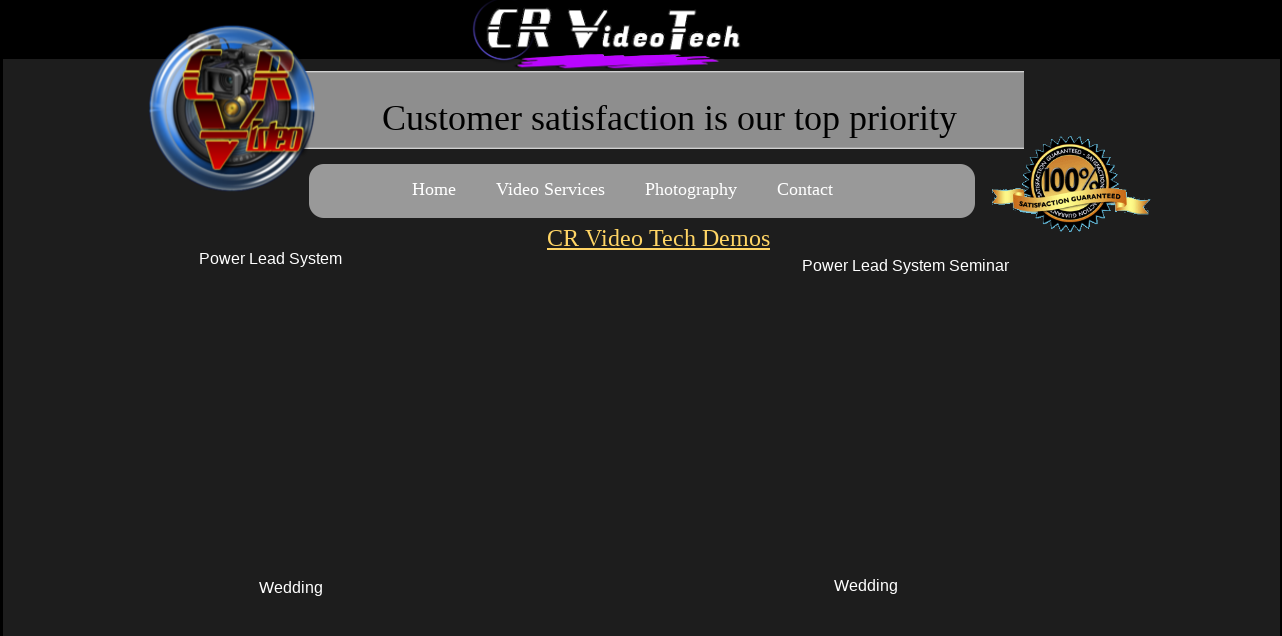

--- FILE ---
content_type: text/html
request_url: http://www.crvideotech.com/Services.html
body_size: 5047
content:
<!DOCTYPE html>
<html>
	<head>
		<!-- <hs:metatags> -->
		<meta http-equiv="Content-Type" content="text/html; charset=UTF-8">
		<meta name="description" content="affordable wedding videography las vegas Video Production Services  Weddings, TV Commercials, Internet TV, Sports, ">
		<meta name="generator" content="Homestead SiteBuilder">
		<!-- </hs:metatags> --><!-- <hs:headinclude> -->
		<link rel="stylesheet" href="/~master/master_css.css">
		<script src="/~site/javascript/jquery-1.4.2.min.js" type="text/javascript">
		</script>
		
		<script type="text/javascript" src="/~site/Elements/HCUser_Forms_Submit/FormValidation.js">
		</script>
	<!-- </hs:headinclude> -->
		

	
		<!-- <hs:title> -->
		<title>Video Services</title>
		<!-- </hs:title> -->
		<script type="text/javascript">
			<!--
						function reDo() {
						        top.location.reload();
						}
						if (navigator.appName == 'Netscape' && parseInt(navigator.appVersion) < 5) {
						        top.onresize = reDo;
						}
						dom=document.getElementById
					//-->
		</script>
		<script type="text/javascript">
			<!--
							  
						
  var strRelativePagePath = "Services.html".toLowerCase();
  
						
  var strRelativePathToRoot = "";
  



						//-->
		</script>
		<link rel="stylesheet" href="/~media/elements/Text/font_styles_ns4.css" type="text/css">
		<link rel="stylesheet" href="https://fonts.googleapis.com/css?family=Abril+Fatface|Allerta|Arvo|Bitter|Bree+Serif|Cabin|Cookie|Domine|Droid+Sans|Droid+Serif|Grand+Hotel|Josefin+Slab|Lato|Lobster|Lora|Merriweather|Monda|Montserrat|Offside|Old+Standard+TT|Open+Sans|Open+Sans+Condensed|Oswald|Playfair+Display|PT+Sans|PT+Serif|Raleway|Roboto|Roboto+Condensed|Roboto+Slab|Sanchez|Source+Sans+Pro|Tangerine|Ubuntu|Vollkorn|Yanone+Kaffeesatz" type="text/css">
		<style type="text/css">
			@import url(/~media/elements/Text/font_styles.css);
			div.lpxcenterpageouter { text-align: center; position: absolute; top: 0px; left: 0px; width: 100% }
			div#element96outer { position:absolute; 
			width: 666px;
			height: 54px; }
			.corner_999999_15_topleft { background-image: url(
			publishImages/Services~~999999~~15~~topleft.png); top: 0px; left: 0px; }
			.corner_999999_15_topright { background-image: url(
			publishImages/Services~~999999~~15~~topright.png); top: 0px; right: 0px; }
			.corner_999999_15_bottomleft { background-image: url(
			publishImages/Services~~999999~~15~~bottomleft.png); bottom: 0px; left: 0px; }
			.corner_999999_15_bottomright { background-image: url(
			publishImages/Services~~999999~~15~~bottomright.png); bottom: 0px; right: 0px; }
			.corner_999999_15_topleft,
			.corner_999999_15_topright,
			.corner_999999_15_bottomleft,
			.corner_999999_15_bottomright {
			position: absolute; width: 15px; height: 15px; }
			div#element96horiz { background-color:#999999; position: absolute;
			top: 15px;
			width: 666px;
			height: 24px; }
			div#element96vert { background-color: #999999; color: #999999; position: absolute;
			left: 15px;
			width: 636px;
			height: 54px; }
		</style>
		<script type="text/javascript">
			<!--
							var unique_id = new Array();
			var form_name = new Array();
			var required = new Array();
			var req_message = new Array();

						//-->
		</script>
		
		<STYLE type="text/css">
			<!--
							.navBackgroundQuickSiteMain { background-image:url('/~media/elements/LayoutClipart/undefined'); background-position: undefined; background-repeat:no-repeat }
							.navBackgroundSelectedQuickSiteMain { background-image:url('/~media/elements/LayoutClipart/undefined'); background-position: undefined; background-repeat:no-repeat }
						-->
		</STYLE>
		<script type="text/javascript" src="/~site/Elements/HCUser_Forms_Submit/FormValidation.js">
		</script>		
		<!--[if lt IE 5.5]>
		<style type="text/css">
			.corner_999999_15_topleft,
			.corner_999999_15_topright,
			.corner_999999_15_bottomleft,
			.corner_999999_15_bottomright {
			background-image: none; background-color: #999999;}
		</style>
		<![endif]-->
		<!--[if gte IE 5.5]>
		<style type="text/css">
			.corner_999999_15_topleft,
			.corner_999999_15_topright,
			.corner_999999_15_bottomleft,
			.corner_999999_15_bottomright { background-image: none; }
			.corner_999999_15_topleft { filter: progid:DXImageTransform.Microsoft.AlphaImageLoader(src="publishImages/Services~~999999~~15~~topleft.png"; sizingMethod="scale"); }
			.corner_999999_15_topright { filter: progid:DXImageTransform.Microsoft.AlphaImageLoader(src="publishImages/Services~~999999~~15~~topright.png"; sizingMethod="scale"); }
			.corner_999999_15_bottomleft { filter: progid:DXImageTransform.Microsoft.AlphaImageLoader(src="publishImages/Services~~999999~~15~~bottomleft.png"; sizingMethod="scale"); }
			.corner_999999_15_bottomright { filter: progid:DXImageTransform.Microsoft.AlphaImageLoader(src="publishImages/Services~~999999~~15~~bottomright.png"; sizingMethod="scale"); }
		</style>
		<![endif]-->
	</head>
	<body onload="" id="element1" onunload="https://crvideotech.homestead.com/~local/~Preview/Food-Network-.html?_=1675641414695" scroll="auto">
		<noscript>
			<img height="40" width="373" border="0" alt="" src="/~media/elements/shared/javascript_disabled.gif">
		</noscript>
		<div class="lpxcenterpageouter"><div class="lpxcenterpageinner"><!-- <hs:bodyinclude> --><!-- <hs:master23> --><div id="master23" style="position: absolute; top: 45px; left: 37px; width: 909px; height: 923px; z-index: 0;"><div style="overflow: hidden; height: 923px; width: 909px; border: 0px solid #52A8EC; border-radius: 0px; box-shadow: none;"><img height="923" width="909" style="display: block; border-radius: 0px;" title="" alt="" src="/files/MasterImages/body_shadow.png" /></div></div><!-- </hs:master23> --><!-- <hs:master4> --><div id="master4" style="position: absolute; top: 59px; left: 3px; width: 1279px; height: 3417px; z-index: 1;"><table cellspacing="0" border="0" cellpadding="0"><tr><td height="3417" bgcolor="#1d1d1d" width="1279"><img height="3417" width="1279" title="" alt="" style="display: block;" src="/~site/siteapps/shapes.action?CMD=GetRectangleGif&r=29&g=29&b=29"></td></tr></table></div><!-- </hs:master4> --><!-- <hs:footer> --><!-- </hs:footer> --><!-- </hs:bodyinclude> --><!-- <hs:element50> --><div id="element50" style="position: absolute; top: 225px; left: 547px; width: 257px; height: 29px; z-index: 1000;"><div style="font-size: 1px; line-height: 1px;"><font face="Georgia, Times, serif" color="#fca705" class="size18 Georgia18"><a target="_self" href="https://lasvegasvideotech.homesteadcloud.com/videos">CR Video Tech Demos</a><br></font></div></div><!-- </hs:element50> --><!-- <hs:element65> --><div id="element65" style="position: absolute; top: 1253px; left: 720px; width: 428px; height: 272px; z-index: 1001;"><iframe width="428" height="272" src="https://www.youtube.com/embed/1WCYVWRiS5A?rel=0" frameborder="0" allowfullscreen></iframe></div><!-- </hs:element65> --><!-- <hs:element66> --><div id="element66" style="position: absolute; top: 1577px; left: 183px; width: 428px; height: 272px; z-index: 1002;"><iframe width="428" height="272" src="https://www.youtube.com/embed/uA2LJnERpxI?si=CXHhmj4jR6Gv25qy" title="YouTube video player" frameborder="0" allow="accelerometer; autoplay; clipboard-write; encrypted-media; gyroscope; picture-in-picture; web-share" referrerpolicy="strict-origin-when-cross-origin" allowfullscreen></iframe></div><!-- </hs:element66> --><!-- <hs:element68> --><div id="element68" style="position: absolute; top: 608px; left: 175px; width: 428px; height: 272px; z-index: 1003;"><iframe width="428" height="272" src="https://www.youtube.com/embed/2tVCTEZwF0s?rel=0&amp;showinfo=0" frameborder="0" allowfullscreen></iframe></div><!-- </hs:element68> --><!-- <hs:element72> --><div id="element72" style="position: absolute; top: 930px; left: 179px; width: 428px; height: 272px; z-index: 1004;"><iframe width="428" height="272" src="https://www.youtube.com/embed/U1ym9cwkKWo?rel=0" frameborder="0" allowfullscreen></iframe></div><!-- </hs:element72> --><!-- <hs:element73> --><div id="element73" style="position: absolute; top: 931px; left: 716px; width: 428px; height: 272px; z-index: 1005;"><iframe width="428" height="272" src="https://www.youtube.com/embed/0s0_OZWCv-Y?rel=0" frameborder="0" allowfullscreen></iframe></div><!-- </hs:element73> --><!-- <hs:element74> --><div id="element74" style="position: absolute; top: 608px; left: 716px; width: 428px; height: 272px; z-index: 1006;"><iframe width="428" height="272" src="https://www.youtube.com/embed/y5cGDxJwzW0" title="YouTube video player" frameborder="0" allow="accelerometer; autoplay; clipboard-write; encrypted-media; gyroscope; picture-in-picture" allowfullscreen></iframe></div><!-- </hs:element74> --><!-- <hs:element75> --><div id="element75" style="position: absolute; top: 1259px; left: 183px; width: 428px; height: 272px; z-index: 1007;"><iframe width="428" height="272" src="https://www.youtube.com/embed/7RNtUKd3kGw?rel=0" frameborder="0" allowfullscreen></iframe></div><!-- </hs:element75> --><!-- <hs:element91> --><div id="element91" style="position: absolute; top: 71px; left: 266px; width: 758px; height: 78px; z-index: 1008;"><div style="overflow: hidden; height: 78px; width: 758px; border: 0px solid #52A8EC; border-radius: 0px; box-shadow: none;"><img height="78" width="758" style="display: block; border-radius: 0px;" title="" alt="" src="publishImages/Services~~element91.png" /></div></div><!-- </hs:element91> --><!-- <hs:element92> --><div id="element92" style="position: absolute; top: 97px; left: 300px; width: 738px; height: 53px; z-index: 1009;"><div style="font-size: 1px; line-height: 1px;" align="center"><font face="Georgia, Times, serif" color="#000000" class="size28 Georgia28">Customer satisfaction is our top priority<br></font></div></div><!-- </hs:element92> --><!-- <hs:element94> --><div id="element94" style="position: absolute; top: 134px; left: 988px; width: 163px; height: 100px; z-index: 1010;"><div style="overflow: hidden; height: 100px; width: 163px; border: 0px solid #52A8EC; border-radius: 0px; box-shadow: none;"><img height="100" width="163" style="display: block; border-radius: 0px;" title="" alt="" src="100_logo.gif" /></div></div><!-- </hs:element94> --><!-- <hs:element95> --><div id="element95" style="position: absolute; top: 10px; left: 129px; width: 205px; height: 196px; z-index: 1011;"><div style="overflow: hidden; height: 196px; width: 205px; border: 0px solid #52A8EC; border-radius: 0px; box-shadow: none;"><img height="196" width="205" style="display: block; border-radius: 0px;" title="" alt="" src="publishImages/Services~~element95.png" /></div></div><!-- </hs:element95> --><!-- <hs:element96> --><div id="element96" style="position: absolute; top: 164px; left: 309px; width: 666px; height: 54px; z-index: 1012;"><div id="element96outer"><div class="corner_999999_15_topleft"></div><div class="corner_999999_15_topright"></div><div class="corner_999999_15_bottomleft"></div><div class="corner_999999_15_bottomright"></div><div id="element96horiz"></div><div id="element96vert"></div></div></div><!-- </hs:element96> --><!-- <hs:element97> --><div id="element97" style="position: absolute; top: 179px; left: 412px; width: 115px; height: 160px; z-index: 1013;"><div align="left"><SCRIPT type="text/javascript">var nav_element_id="element97";</SCRIPT><div id="nav_version" style="display:none;">1</div><SCRIPT TYPE="text/javascript" SRC="~navs/QuickSiteMain.js"></SCRIPT><TABLE ID="ntb" CELLSPACING="0" CELLPADDING="0" BORDER="0" ><TR ALIGN="CENTER" VALIGN="MIDDLE"><TD><TABLE CELLSPACING="0" CELLPADDING="0" BORDER="0"><TR><TD ALIGN="center" VALIGN="MIDDLE" NOWRAP="NOWRAP" id="QuickSiteMain_Link1" style="cursor: pointer;cursor: hand;color:#FFFFFF;font-size: 1px; line-height: 1px;" onmouseover="doMouseChange(nav_QuickSiteMain,this,'1',true);" onmouseout="doMouseChange(nav_QuickSiteMain,this,'1',false);"><A HREF="/index.html" TARGET="_self" STYLE="text-decoration:none;" NAME="Home"><FONT ID="QuickSiteMain_f1" FACE="Georgia, Times, serif" CLASS="size14 Georgia14" STYLE="color:#FFFFFF">Home</FONT><IMG SRC="/tp.gif" WIDTH="20.0" HEIGHT="1" BORDER="0"></A></TD><TD ALIGN="center" VALIGN="MIDDLE" NOWRAP="NOWRAP" id="QuickSiteMain_Link2" style="cursor: pointer;cursor: hand;color:#FFFFFF;font-size: 1px; line-height: 1px;" onmouseover="doMouseChange(nav_QuickSiteMain,this,'2',true);" onmouseout="doMouseChange(nav_QuickSiteMain,this,'2',false);"><A HREF="/Services.html" TARGET="_self" STYLE="text-decoration:none;" NAME="Video Services"><IMG SRC="/tp.gif" WIDTH="20.0" HEIGHT="1" BORDER="0"><FONT ID="QuickSiteMain_f2" FACE="Georgia, Times, serif" CLASS="size14 Georgia14" STYLE="color:#FFFFFF">Video&nbsp;Services</FONT><IMG SRC="/tp.gif" WIDTH="20.0" HEIGHT="1" BORDER="0"></A></TD><TD ALIGN="center" VALIGN="MIDDLE" NOWRAP="NOWRAP" id="QuickSiteMain_Link3" style="cursor: pointer;cursor: hand;color:#FFFFFF;font-size: 1px; line-height: 1px;" onmouseover="doMouseChange(nav_QuickSiteMain,this,'3',true);" onmouseout="doMouseChange(nav_QuickSiteMain,this,'3',false);"><A HREF="/Photo-Gallery.html" TARGET="_self" STYLE="text-decoration:none;" NAME="Photography"><IMG SRC="/tp.gif" WIDTH="20.0" HEIGHT="1" BORDER="0"><FONT ID="QuickSiteMain_f3" FACE="Georgia, Times, serif" CLASS="size14 Georgia14" STYLE="color:#FFFFFF">Photography</FONT><IMG SRC="/tp.gif" WIDTH="20.0" HEIGHT="1" BORDER="0"></A></TD><TD ALIGN="center" VALIGN="MIDDLE" NOWRAP="NOWRAP" id="QuickSiteMain_Link4" style="cursor: pointer;cursor: hand;color:#FFFFFF;font-size: 1px; line-height: 1px;" onmouseover="doMouseChange(nav_QuickSiteMain,this,'4',true);" onmouseout="doMouseChange(nav_QuickSiteMain,this,'4',false);"><A HREF="/Contact-Us.html" TARGET="_self" STYLE="text-decoration:none;" NAME="Contact"><IMG SRC="/tp.gif" WIDTH="20.0" HEIGHT="1" BORDER="0"><FONT ID="QuickSiteMain_f4" FACE="Georgia, Times, serif" CLASS="size14 Georgia14" STYLE="color:#FFFFFF">Contact</FONT></A></TD></TR></TABLE></TD></TR></TABLE><BR/><script type="text/javascript">
	if(typeof(addMouseAndStyleSupportQuickSiteMain) == 'undefined' && typeof(nav_element_id) != 'undefined'){
		var elementDefnDiv = document.getElementById(nav_element_id);
		var tbWasIdentified = 'false';
		for(var i=0;i<elementDefnDiv.childNodes.length;i++){
			if(elementDefnDiv.childNodes[i].tagName == 'DIV') {
				var childDiv = elementDefnDiv.childNodes[i];
				for(var j=0;j<childDiv.childNodes.length;j++){
					if(childDiv.childNodes[j].tagName == 'TABLE' && childDiv.childNodes[j].id == 'ntb'){
						childDiv.childNodes[j].style.display='none';
						tbWasIdentified = 'true';
					}
					if(tbWasIdentified == 'true'){
						break;
					}
				}
			}
			if(tbWasIdentified == 'true'){
				break;
			}
		}
	} else {
		addMouseAndStyleSupportQuickSiteMain(nav_QuickSiteMain);
	}
</script></div></div><!-- </hs:element97> --><!-- <hs:element98> --><div id="element98" style="position: absolute; top: 1571px; left: 722px; width: 428px; height: 272px; z-index: 1014;"><iframe width="428" height="272" src="https://www.youtube.com/embed/9pcESaPlg5s?si=2g-KLoD6-jKpzoP9" title="YouTube video player" frameborder="0" allow="accelerometer; autoplay; clipboard-write; encrypted-media; gyroscope; picture-in-picture; web-share" referrerpolicy="strict-origin-when-cross-origin" allowfullscreen></iframe></div><!-- </hs:element98> --><!-- <hs:element99> --><div id="element99" style="position: absolute; top: 304px; left: 712px; width: 428px; height: 272px; z-index: 1015;"><iframe width="428" height="272" src="https://www.youtube.com/embed/23E_M_25n9M?rel=0" frameborder="0" allowfullscreen></iframe></div><!-- </hs:element99> --><!-- <hs:element100> --><div id="element100" style="position: absolute; top: 1880px; left: 189px; width: 428px; height: 272px; z-index: 1016;"><iframe width="428" height="272" src="https://www.youtube.com/embed/BBhASwf4vKk" title="YouTube video player" frameborder="0" allow="accelerometer; autoplay; clipboard-write; encrypted-media; gyroscope; picture-in-picture" allowfullscreen></iframe></div><!-- </hs:element100> --><!-- <hs:element101> --><div id="element101" style="position: absolute; top: 250px; left: 199px; width: 300px; height: 20px; z-index: 1017;"><div style="font-size: 1px; line-height: 1px;"><font face="Helvetica, Arial, sans-serif" color="#FFFFFF" class="size12 Helvetica12">Power Lead System<br></font></div></div><!-- </hs:element101> --><!-- <hs:element102> --><div id="element102" style="position: absolute; top: 257px; left: 802px; width: 300px; height: 20px; z-index: 1018;"><div style="font-size: 1px; line-height: 1px;"><font face="Helvetica, Arial, sans-serif" color="#FFFFFF" class="size12 Helvetica12">Power Lead System Seminar<br></font></div></div><!-- </hs:element102> --><!-- <hs:element103> --><div id="element103" style="position: absolute; top: 579px; left: 259px; width: 300px; height: 20px; z-index: 1019;"><div style="font-size: 1px; line-height: 1px;"><font face="Helvetica, Arial, sans-serif" color="#FFFFFF" class="size12 Helvetica12">Wedding<br></font></div></div><!-- </hs:element103> --><!-- <hs:element104> --><div id="element104" style="position: absolute; top: 577px; left: 834px; width: 300px; height: 20px; z-index: 1020;"><div style="font-size: 1px; line-height: 1px;"><font face="Helvetica, Arial, sans-serif" color="#FFFFFF" class="size12 Helvetica12">Wedding<br></font></div></div><!-- </hs:element104> --><!-- <hs:element105> --><div id="element105" style="position: absolute; top: 896px; left: 262px; width: 300px; height: 20px; z-index: 1021;"><div style="font-size: 1px; line-height: 1px;"><font face="Helvetica, Arial, sans-serif" color="#FFFFFF" class="size12 Helvetica12">Musical Video<br></font></div></div><!-- </hs:element105> --><!-- <hs:element106> --><div id="element106" style="position: absolute; top: 896px; left: 782px; width: 300px; height: 20px; z-index: 1022;"><div style="font-size: 1px; line-height: 1px;"><font face="Helvetica, Arial, sans-serif" color="#FFFFFF" class="size12 Helvetica12">The Chef and The Ref Food Network Video<br></font></div></div><!-- </hs:element106> --><!-- <hs:element107> --><div id="element107" style="position: absolute; top: 1218px; left: 251px; width: 300px; height: 20px; z-index: 1023;"><div style="font-size: 1px; line-height: 1px;"><font face="Helvetica, Arial, sans-serif" color="#FFFFFF" class="size12 Helvetica12">TV Commercial Video (spanish)<br></font></div></div><!-- </hs:element107> --><!-- <hs:element108> --><div id="element108" style="position: absolute; top: 1217px; left: 834px; width: 300px; height: 20px; z-index: 1024;"><div style="font-size: 1px; line-height: 1px;"><font face="Helvetica, Arial, sans-serif" color="#FFFFFF" class="size12 Helvetica12">TV Commercial Video (spanish<br></font></div></div><!-- </hs:element108> --><!-- <hs:element109> --><div id="element109" style="position: absolute; top: 1543px; left: 768px; width: 361px; height: 36px; z-index: 1025;"><div style="font-size: 1px; line-height: 1px;"><font face="Helvetica, Arial, sans-serif" color="#FFFFFF" class="size12 Helvetica12">QUINCEAÑERA<br></font></div></div><!-- </hs:element109> --><!-- <hs:element110> --><div id="element110" style="position: absolute; top: 1545px; left: 256px; width: 300px; height: 20px; z-index: 1026;"><div style="font-size: 1px; line-height: 1px;"><font face="Helvetica, Arial, sans-serif" color="#FFFFFF" class="size12 Helvetica12">The Cake Society Green Screen Video<br></font></div></div><!-- </hs:element110> --><!-- <hs:element111> --><div id="element111" style="position: absolute; top: 302px; left: 170px; width: 428px; height: 272px; z-index: 1027;"><iframe width="428" height="272" src="https://www.youtube.com/embed/9YUmsfWZ4LU?rel=0" frameborder="0" allowfullscreen></iframe></div><!-- </hs:element111> --><!-- <hs:element112> --><div id="element112" style="position: absolute; top: 1875px; left: 724px; width: 428px; height: 272px; z-index: 1028;"><iframe width="428" height="272" src="https://www.youtube.com/embed/5F-GACZiyYw?si=ZIawVOVt7Iyh7mbM" title="YouTube video player" frameborder="0" allow="accelerometer; autoplay; clipboard-write; encrypted-media; gyroscope; picture-in-picture; web-share" referrerpolicy="strict-origin-when-cross-origin" allowfullscreen></iframe></div><!-- </hs:element112> --><!-- <hs:element113> --><div id="element113" style="position: absolute; top: 1856px; left: 729px; width: 416px; height: 33px; z-index: 1029;"><div style="font-size: 1px; line-height: 1px;"><font face="Helvetica, Arial, sans-serif" color="#FFFFFF" class="size12 Helvetica12">INTERVIEW<br></font></div></div><!-- </hs:element113> --><!-- <hs:element114> --><div id="element114" style="position: absolute; top: 1857px; left: 195px; width: 416px; height: 33px; z-index: 1030;"><div style="font-size: 1px; line-height: 1px;"><font face="Helvetica, Arial, sans-serif" color="#FFFFFF" class="size12 Helvetica12">INTERVIEW<br></font></div></div><!-- </hs:element114> --><!-- <hs:element115> --><div id="element115" style="position: absolute; top: 2195px; left: 191px; width: 428px; height: 272px; z-index: 1031;"><iframe width="428" height="272" src="https://www.youtube.com/embed/Xg1otbAgA-4" title="YouTube video player" frameborder="0" allow="accelerometer; autoplay; clipboard-write; encrypted-media; gyroscope; picture-in-picture" allowfullscreen></iframe></div><!-- </hs:element115> --><!-- <hs:element116> --><div id="element116" style="position: absolute; left: 461px; width: 305px; height: 73px; z-index: 1032;"><div style="overflow: hidden; height: 73px; width: 305px; border: 0px solid #52A8EC; border-radius: 0px; box-shadow: none;"><img height="73" width="305" style="display: block; border-radius: 0px;" title="" alt="" src="CR_Video-WITH_BANNER_IN_THE_BACK-3.png" /></div></div><!-- </hs:element116> --><!-- <hs:element117> --><div id="element117" style="position: absolute; top: 2198px; left: 725px; width: 424px; height: 264px; z-index: 1033;"><iframe width="428" height="272" src="https://www.youtube.com/embed/5BtxPder7HU?si=Dkn5TPK-p6xEma00" title="YouTube video player" frameborder="0" allow="accelerometer; autoplay; clipboard-write; encrypted-media; gyroscope; picture-in-picture; web-share" referrerpolicy="strict-origin-when-cross-origin" allowfullscreen></iframe></div><!-- </hs:element117> --><!-- <hs:element118> --><div id="element118" style="position: absolute; top: 2168px; left: 732px; width: 416px; height: 33px; z-index: 1034;"><div style="font-size: 1px; line-height: 1px;"><font face="Helvetica, Arial, sans-serif" color="#FFFFFF" class="size12 Helvetica12">LIVE SOCIAL MEDIA<br></font></div></div><!-- </hs:element118> --></div></div>
		<script type="text/javascript">
		var nPageBottom = 2467;</script>
		<!-- <hs:realtracker> -->
		<script type="text/javascript">
			var user='1761375580',pp='Services',
			to=-360,cl=1,id='',r='https://web4.realtracker.com/';
		</script>
		<script src="/~site/Scripts_ExternalRedirect/ExternalRedirect.dll?CMD=CMDGetJavaScript&H_SITEID=RTK3&H_AltURL=%2F~site%2FRealTracker%2Fibc90006.js&HSGOTOURL=https%3A%2F%2Fweb4.realtracker.com%2Fnetpoll%2Fjs%2Fibc90006.js" type="text/javascript">
		</script>
		<noscript>
			<img height="1" width="1" border="0" alt="" src="/~site/Scripts_ExternalRedirect/ExternalRedirect.dll?CMD=CMDGetGif&H_SITEID=RTK4&H_AltURL=%2F~site%2Ftp.gif&H_HSGOTOURL=https%3A%2F%2Fweb4.realtracker.com%2Fnetpoll%2Fimulti.asp%3Fuser%3D1761375580%26pn%3D90006%26pp%3DServices%26js%3D0%26b%3D0%26to%3D-360">
		</noscript>
		<!-- </hs:realtracker> -->
	</body>
</html>


--- FILE ---
content_type: text/css
request_url: http://www.crvideotech.com/~master/master_css.css
body_size: 177
content:
body {background-color:#000000;}
a {color: #ffd565;}
a:visited {color: #9c8549;}
div.lpxcenterpageinner { position: relative; margin: 0 auto; text-align: left; width: 1280px; }
